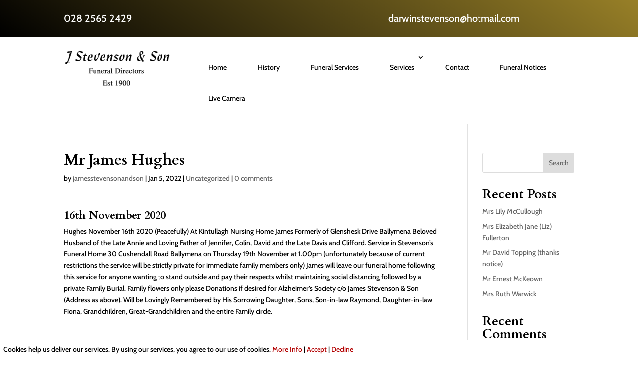

--- FILE ---
content_type: text/html; charset=utf-8
request_url: https://www.google.com/recaptcha/api2/anchor?ar=1&k=6LeYtw0eAAAAADgLU6SOeYTBsbgbdn8j-Oc45Pak&co=aHR0cHM6Ly9qYW1lc3N0ZXZlbnNvbmFuZHNvbi5jby51azo0NDM.&hl=en&v=PoyoqOPhxBO7pBk68S4YbpHZ&size=invisible&anchor-ms=20000&execute-ms=30000&cb=fvsevu5vaip1
body_size: 48669
content:
<!DOCTYPE HTML><html dir="ltr" lang="en"><head><meta http-equiv="Content-Type" content="text/html; charset=UTF-8">
<meta http-equiv="X-UA-Compatible" content="IE=edge">
<title>reCAPTCHA</title>
<style type="text/css">
/* cyrillic-ext */
@font-face {
  font-family: 'Roboto';
  font-style: normal;
  font-weight: 400;
  font-stretch: 100%;
  src: url(//fonts.gstatic.com/s/roboto/v48/KFO7CnqEu92Fr1ME7kSn66aGLdTylUAMa3GUBHMdazTgWw.woff2) format('woff2');
  unicode-range: U+0460-052F, U+1C80-1C8A, U+20B4, U+2DE0-2DFF, U+A640-A69F, U+FE2E-FE2F;
}
/* cyrillic */
@font-face {
  font-family: 'Roboto';
  font-style: normal;
  font-weight: 400;
  font-stretch: 100%;
  src: url(//fonts.gstatic.com/s/roboto/v48/KFO7CnqEu92Fr1ME7kSn66aGLdTylUAMa3iUBHMdazTgWw.woff2) format('woff2');
  unicode-range: U+0301, U+0400-045F, U+0490-0491, U+04B0-04B1, U+2116;
}
/* greek-ext */
@font-face {
  font-family: 'Roboto';
  font-style: normal;
  font-weight: 400;
  font-stretch: 100%;
  src: url(//fonts.gstatic.com/s/roboto/v48/KFO7CnqEu92Fr1ME7kSn66aGLdTylUAMa3CUBHMdazTgWw.woff2) format('woff2');
  unicode-range: U+1F00-1FFF;
}
/* greek */
@font-face {
  font-family: 'Roboto';
  font-style: normal;
  font-weight: 400;
  font-stretch: 100%;
  src: url(//fonts.gstatic.com/s/roboto/v48/KFO7CnqEu92Fr1ME7kSn66aGLdTylUAMa3-UBHMdazTgWw.woff2) format('woff2');
  unicode-range: U+0370-0377, U+037A-037F, U+0384-038A, U+038C, U+038E-03A1, U+03A3-03FF;
}
/* math */
@font-face {
  font-family: 'Roboto';
  font-style: normal;
  font-weight: 400;
  font-stretch: 100%;
  src: url(//fonts.gstatic.com/s/roboto/v48/KFO7CnqEu92Fr1ME7kSn66aGLdTylUAMawCUBHMdazTgWw.woff2) format('woff2');
  unicode-range: U+0302-0303, U+0305, U+0307-0308, U+0310, U+0312, U+0315, U+031A, U+0326-0327, U+032C, U+032F-0330, U+0332-0333, U+0338, U+033A, U+0346, U+034D, U+0391-03A1, U+03A3-03A9, U+03B1-03C9, U+03D1, U+03D5-03D6, U+03F0-03F1, U+03F4-03F5, U+2016-2017, U+2034-2038, U+203C, U+2040, U+2043, U+2047, U+2050, U+2057, U+205F, U+2070-2071, U+2074-208E, U+2090-209C, U+20D0-20DC, U+20E1, U+20E5-20EF, U+2100-2112, U+2114-2115, U+2117-2121, U+2123-214F, U+2190, U+2192, U+2194-21AE, U+21B0-21E5, U+21F1-21F2, U+21F4-2211, U+2213-2214, U+2216-22FF, U+2308-230B, U+2310, U+2319, U+231C-2321, U+2336-237A, U+237C, U+2395, U+239B-23B7, U+23D0, U+23DC-23E1, U+2474-2475, U+25AF, U+25B3, U+25B7, U+25BD, U+25C1, U+25CA, U+25CC, U+25FB, U+266D-266F, U+27C0-27FF, U+2900-2AFF, U+2B0E-2B11, U+2B30-2B4C, U+2BFE, U+3030, U+FF5B, U+FF5D, U+1D400-1D7FF, U+1EE00-1EEFF;
}
/* symbols */
@font-face {
  font-family: 'Roboto';
  font-style: normal;
  font-weight: 400;
  font-stretch: 100%;
  src: url(//fonts.gstatic.com/s/roboto/v48/KFO7CnqEu92Fr1ME7kSn66aGLdTylUAMaxKUBHMdazTgWw.woff2) format('woff2');
  unicode-range: U+0001-000C, U+000E-001F, U+007F-009F, U+20DD-20E0, U+20E2-20E4, U+2150-218F, U+2190, U+2192, U+2194-2199, U+21AF, U+21E6-21F0, U+21F3, U+2218-2219, U+2299, U+22C4-22C6, U+2300-243F, U+2440-244A, U+2460-24FF, U+25A0-27BF, U+2800-28FF, U+2921-2922, U+2981, U+29BF, U+29EB, U+2B00-2BFF, U+4DC0-4DFF, U+FFF9-FFFB, U+10140-1018E, U+10190-1019C, U+101A0, U+101D0-101FD, U+102E0-102FB, U+10E60-10E7E, U+1D2C0-1D2D3, U+1D2E0-1D37F, U+1F000-1F0FF, U+1F100-1F1AD, U+1F1E6-1F1FF, U+1F30D-1F30F, U+1F315, U+1F31C, U+1F31E, U+1F320-1F32C, U+1F336, U+1F378, U+1F37D, U+1F382, U+1F393-1F39F, U+1F3A7-1F3A8, U+1F3AC-1F3AF, U+1F3C2, U+1F3C4-1F3C6, U+1F3CA-1F3CE, U+1F3D4-1F3E0, U+1F3ED, U+1F3F1-1F3F3, U+1F3F5-1F3F7, U+1F408, U+1F415, U+1F41F, U+1F426, U+1F43F, U+1F441-1F442, U+1F444, U+1F446-1F449, U+1F44C-1F44E, U+1F453, U+1F46A, U+1F47D, U+1F4A3, U+1F4B0, U+1F4B3, U+1F4B9, U+1F4BB, U+1F4BF, U+1F4C8-1F4CB, U+1F4D6, U+1F4DA, U+1F4DF, U+1F4E3-1F4E6, U+1F4EA-1F4ED, U+1F4F7, U+1F4F9-1F4FB, U+1F4FD-1F4FE, U+1F503, U+1F507-1F50B, U+1F50D, U+1F512-1F513, U+1F53E-1F54A, U+1F54F-1F5FA, U+1F610, U+1F650-1F67F, U+1F687, U+1F68D, U+1F691, U+1F694, U+1F698, U+1F6AD, U+1F6B2, U+1F6B9-1F6BA, U+1F6BC, U+1F6C6-1F6CF, U+1F6D3-1F6D7, U+1F6E0-1F6EA, U+1F6F0-1F6F3, U+1F6F7-1F6FC, U+1F700-1F7FF, U+1F800-1F80B, U+1F810-1F847, U+1F850-1F859, U+1F860-1F887, U+1F890-1F8AD, U+1F8B0-1F8BB, U+1F8C0-1F8C1, U+1F900-1F90B, U+1F93B, U+1F946, U+1F984, U+1F996, U+1F9E9, U+1FA00-1FA6F, U+1FA70-1FA7C, U+1FA80-1FA89, U+1FA8F-1FAC6, U+1FACE-1FADC, U+1FADF-1FAE9, U+1FAF0-1FAF8, U+1FB00-1FBFF;
}
/* vietnamese */
@font-face {
  font-family: 'Roboto';
  font-style: normal;
  font-weight: 400;
  font-stretch: 100%;
  src: url(//fonts.gstatic.com/s/roboto/v48/KFO7CnqEu92Fr1ME7kSn66aGLdTylUAMa3OUBHMdazTgWw.woff2) format('woff2');
  unicode-range: U+0102-0103, U+0110-0111, U+0128-0129, U+0168-0169, U+01A0-01A1, U+01AF-01B0, U+0300-0301, U+0303-0304, U+0308-0309, U+0323, U+0329, U+1EA0-1EF9, U+20AB;
}
/* latin-ext */
@font-face {
  font-family: 'Roboto';
  font-style: normal;
  font-weight: 400;
  font-stretch: 100%;
  src: url(//fonts.gstatic.com/s/roboto/v48/KFO7CnqEu92Fr1ME7kSn66aGLdTylUAMa3KUBHMdazTgWw.woff2) format('woff2');
  unicode-range: U+0100-02BA, U+02BD-02C5, U+02C7-02CC, U+02CE-02D7, U+02DD-02FF, U+0304, U+0308, U+0329, U+1D00-1DBF, U+1E00-1E9F, U+1EF2-1EFF, U+2020, U+20A0-20AB, U+20AD-20C0, U+2113, U+2C60-2C7F, U+A720-A7FF;
}
/* latin */
@font-face {
  font-family: 'Roboto';
  font-style: normal;
  font-weight: 400;
  font-stretch: 100%;
  src: url(//fonts.gstatic.com/s/roboto/v48/KFO7CnqEu92Fr1ME7kSn66aGLdTylUAMa3yUBHMdazQ.woff2) format('woff2');
  unicode-range: U+0000-00FF, U+0131, U+0152-0153, U+02BB-02BC, U+02C6, U+02DA, U+02DC, U+0304, U+0308, U+0329, U+2000-206F, U+20AC, U+2122, U+2191, U+2193, U+2212, U+2215, U+FEFF, U+FFFD;
}
/* cyrillic-ext */
@font-face {
  font-family: 'Roboto';
  font-style: normal;
  font-weight: 500;
  font-stretch: 100%;
  src: url(//fonts.gstatic.com/s/roboto/v48/KFO7CnqEu92Fr1ME7kSn66aGLdTylUAMa3GUBHMdazTgWw.woff2) format('woff2');
  unicode-range: U+0460-052F, U+1C80-1C8A, U+20B4, U+2DE0-2DFF, U+A640-A69F, U+FE2E-FE2F;
}
/* cyrillic */
@font-face {
  font-family: 'Roboto';
  font-style: normal;
  font-weight: 500;
  font-stretch: 100%;
  src: url(//fonts.gstatic.com/s/roboto/v48/KFO7CnqEu92Fr1ME7kSn66aGLdTylUAMa3iUBHMdazTgWw.woff2) format('woff2');
  unicode-range: U+0301, U+0400-045F, U+0490-0491, U+04B0-04B1, U+2116;
}
/* greek-ext */
@font-face {
  font-family: 'Roboto';
  font-style: normal;
  font-weight: 500;
  font-stretch: 100%;
  src: url(//fonts.gstatic.com/s/roboto/v48/KFO7CnqEu92Fr1ME7kSn66aGLdTylUAMa3CUBHMdazTgWw.woff2) format('woff2');
  unicode-range: U+1F00-1FFF;
}
/* greek */
@font-face {
  font-family: 'Roboto';
  font-style: normal;
  font-weight: 500;
  font-stretch: 100%;
  src: url(//fonts.gstatic.com/s/roboto/v48/KFO7CnqEu92Fr1ME7kSn66aGLdTylUAMa3-UBHMdazTgWw.woff2) format('woff2');
  unicode-range: U+0370-0377, U+037A-037F, U+0384-038A, U+038C, U+038E-03A1, U+03A3-03FF;
}
/* math */
@font-face {
  font-family: 'Roboto';
  font-style: normal;
  font-weight: 500;
  font-stretch: 100%;
  src: url(//fonts.gstatic.com/s/roboto/v48/KFO7CnqEu92Fr1ME7kSn66aGLdTylUAMawCUBHMdazTgWw.woff2) format('woff2');
  unicode-range: U+0302-0303, U+0305, U+0307-0308, U+0310, U+0312, U+0315, U+031A, U+0326-0327, U+032C, U+032F-0330, U+0332-0333, U+0338, U+033A, U+0346, U+034D, U+0391-03A1, U+03A3-03A9, U+03B1-03C9, U+03D1, U+03D5-03D6, U+03F0-03F1, U+03F4-03F5, U+2016-2017, U+2034-2038, U+203C, U+2040, U+2043, U+2047, U+2050, U+2057, U+205F, U+2070-2071, U+2074-208E, U+2090-209C, U+20D0-20DC, U+20E1, U+20E5-20EF, U+2100-2112, U+2114-2115, U+2117-2121, U+2123-214F, U+2190, U+2192, U+2194-21AE, U+21B0-21E5, U+21F1-21F2, U+21F4-2211, U+2213-2214, U+2216-22FF, U+2308-230B, U+2310, U+2319, U+231C-2321, U+2336-237A, U+237C, U+2395, U+239B-23B7, U+23D0, U+23DC-23E1, U+2474-2475, U+25AF, U+25B3, U+25B7, U+25BD, U+25C1, U+25CA, U+25CC, U+25FB, U+266D-266F, U+27C0-27FF, U+2900-2AFF, U+2B0E-2B11, U+2B30-2B4C, U+2BFE, U+3030, U+FF5B, U+FF5D, U+1D400-1D7FF, U+1EE00-1EEFF;
}
/* symbols */
@font-face {
  font-family: 'Roboto';
  font-style: normal;
  font-weight: 500;
  font-stretch: 100%;
  src: url(//fonts.gstatic.com/s/roboto/v48/KFO7CnqEu92Fr1ME7kSn66aGLdTylUAMaxKUBHMdazTgWw.woff2) format('woff2');
  unicode-range: U+0001-000C, U+000E-001F, U+007F-009F, U+20DD-20E0, U+20E2-20E4, U+2150-218F, U+2190, U+2192, U+2194-2199, U+21AF, U+21E6-21F0, U+21F3, U+2218-2219, U+2299, U+22C4-22C6, U+2300-243F, U+2440-244A, U+2460-24FF, U+25A0-27BF, U+2800-28FF, U+2921-2922, U+2981, U+29BF, U+29EB, U+2B00-2BFF, U+4DC0-4DFF, U+FFF9-FFFB, U+10140-1018E, U+10190-1019C, U+101A0, U+101D0-101FD, U+102E0-102FB, U+10E60-10E7E, U+1D2C0-1D2D3, U+1D2E0-1D37F, U+1F000-1F0FF, U+1F100-1F1AD, U+1F1E6-1F1FF, U+1F30D-1F30F, U+1F315, U+1F31C, U+1F31E, U+1F320-1F32C, U+1F336, U+1F378, U+1F37D, U+1F382, U+1F393-1F39F, U+1F3A7-1F3A8, U+1F3AC-1F3AF, U+1F3C2, U+1F3C4-1F3C6, U+1F3CA-1F3CE, U+1F3D4-1F3E0, U+1F3ED, U+1F3F1-1F3F3, U+1F3F5-1F3F7, U+1F408, U+1F415, U+1F41F, U+1F426, U+1F43F, U+1F441-1F442, U+1F444, U+1F446-1F449, U+1F44C-1F44E, U+1F453, U+1F46A, U+1F47D, U+1F4A3, U+1F4B0, U+1F4B3, U+1F4B9, U+1F4BB, U+1F4BF, U+1F4C8-1F4CB, U+1F4D6, U+1F4DA, U+1F4DF, U+1F4E3-1F4E6, U+1F4EA-1F4ED, U+1F4F7, U+1F4F9-1F4FB, U+1F4FD-1F4FE, U+1F503, U+1F507-1F50B, U+1F50D, U+1F512-1F513, U+1F53E-1F54A, U+1F54F-1F5FA, U+1F610, U+1F650-1F67F, U+1F687, U+1F68D, U+1F691, U+1F694, U+1F698, U+1F6AD, U+1F6B2, U+1F6B9-1F6BA, U+1F6BC, U+1F6C6-1F6CF, U+1F6D3-1F6D7, U+1F6E0-1F6EA, U+1F6F0-1F6F3, U+1F6F7-1F6FC, U+1F700-1F7FF, U+1F800-1F80B, U+1F810-1F847, U+1F850-1F859, U+1F860-1F887, U+1F890-1F8AD, U+1F8B0-1F8BB, U+1F8C0-1F8C1, U+1F900-1F90B, U+1F93B, U+1F946, U+1F984, U+1F996, U+1F9E9, U+1FA00-1FA6F, U+1FA70-1FA7C, U+1FA80-1FA89, U+1FA8F-1FAC6, U+1FACE-1FADC, U+1FADF-1FAE9, U+1FAF0-1FAF8, U+1FB00-1FBFF;
}
/* vietnamese */
@font-face {
  font-family: 'Roboto';
  font-style: normal;
  font-weight: 500;
  font-stretch: 100%;
  src: url(//fonts.gstatic.com/s/roboto/v48/KFO7CnqEu92Fr1ME7kSn66aGLdTylUAMa3OUBHMdazTgWw.woff2) format('woff2');
  unicode-range: U+0102-0103, U+0110-0111, U+0128-0129, U+0168-0169, U+01A0-01A1, U+01AF-01B0, U+0300-0301, U+0303-0304, U+0308-0309, U+0323, U+0329, U+1EA0-1EF9, U+20AB;
}
/* latin-ext */
@font-face {
  font-family: 'Roboto';
  font-style: normal;
  font-weight: 500;
  font-stretch: 100%;
  src: url(//fonts.gstatic.com/s/roboto/v48/KFO7CnqEu92Fr1ME7kSn66aGLdTylUAMa3KUBHMdazTgWw.woff2) format('woff2');
  unicode-range: U+0100-02BA, U+02BD-02C5, U+02C7-02CC, U+02CE-02D7, U+02DD-02FF, U+0304, U+0308, U+0329, U+1D00-1DBF, U+1E00-1E9F, U+1EF2-1EFF, U+2020, U+20A0-20AB, U+20AD-20C0, U+2113, U+2C60-2C7F, U+A720-A7FF;
}
/* latin */
@font-face {
  font-family: 'Roboto';
  font-style: normal;
  font-weight: 500;
  font-stretch: 100%;
  src: url(//fonts.gstatic.com/s/roboto/v48/KFO7CnqEu92Fr1ME7kSn66aGLdTylUAMa3yUBHMdazQ.woff2) format('woff2');
  unicode-range: U+0000-00FF, U+0131, U+0152-0153, U+02BB-02BC, U+02C6, U+02DA, U+02DC, U+0304, U+0308, U+0329, U+2000-206F, U+20AC, U+2122, U+2191, U+2193, U+2212, U+2215, U+FEFF, U+FFFD;
}
/* cyrillic-ext */
@font-face {
  font-family: 'Roboto';
  font-style: normal;
  font-weight: 900;
  font-stretch: 100%;
  src: url(//fonts.gstatic.com/s/roboto/v48/KFO7CnqEu92Fr1ME7kSn66aGLdTylUAMa3GUBHMdazTgWw.woff2) format('woff2');
  unicode-range: U+0460-052F, U+1C80-1C8A, U+20B4, U+2DE0-2DFF, U+A640-A69F, U+FE2E-FE2F;
}
/* cyrillic */
@font-face {
  font-family: 'Roboto';
  font-style: normal;
  font-weight: 900;
  font-stretch: 100%;
  src: url(//fonts.gstatic.com/s/roboto/v48/KFO7CnqEu92Fr1ME7kSn66aGLdTylUAMa3iUBHMdazTgWw.woff2) format('woff2');
  unicode-range: U+0301, U+0400-045F, U+0490-0491, U+04B0-04B1, U+2116;
}
/* greek-ext */
@font-face {
  font-family: 'Roboto';
  font-style: normal;
  font-weight: 900;
  font-stretch: 100%;
  src: url(//fonts.gstatic.com/s/roboto/v48/KFO7CnqEu92Fr1ME7kSn66aGLdTylUAMa3CUBHMdazTgWw.woff2) format('woff2');
  unicode-range: U+1F00-1FFF;
}
/* greek */
@font-face {
  font-family: 'Roboto';
  font-style: normal;
  font-weight: 900;
  font-stretch: 100%;
  src: url(//fonts.gstatic.com/s/roboto/v48/KFO7CnqEu92Fr1ME7kSn66aGLdTylUAMa3-UBHMdazTgWw.woff2) format('woff2');
  unicode-range: U+0370-0377, U+037A-037F, U+0384-038A, U+038C, U+038E-03A1, U+03A3-03FF;
}
/* math */
@font-face {
  font-family: 'Roboto';
  font-style: normal;
  font-weight: 900;
  font-stretch: 100%;
  src: url(//fonts.gstatic.com/s/roboto/v48/KFO7CnqEu92Fr1ME7kSn66aGLdTylUAMawCUBHMdazTgWw.woff2) format('woff2');
  unicode-range: U+0302-0303, U+0305, U+0307-0308, U+0310, U+0312, U+0315, U+031A, U+0326-0327, U+032C, U+032F-0330, U+0332-0333, U+0338, U+033A, U+0346, U+034D, U+0391-03A1, U+03A3-03A9, U+03B1-03C9, U+03D1, U+03D5-03D6, U+03F0-03F1, U+03F4-03F5, U+2016-2017, U+2034-2038, U+203C, U+2040, U+2043, U+2047, U+2050, U+2057, U+205F, U+2070-2071, U+2074-208E, U+2090-209C, U+20D0-20DC, U+20E1, U+20E5-20EF, U+2100-2112, U+2114-2115, U+2117-2121, U+2123-214F, U+2190, U+2192, U+2194-21AE, U+21B0-21E5, U+21F1-21F2, U+21F4-2211, U+2213-2214, U+2216-22FF, U+2308-230B, U+2310, U+2319, U+231C-2321, U+2336-237A, U+237C, U+2395, U+239B-23B7, U+23D0, U+23DC-23E1, U+2474-2475, U+25AF, U+25B3, U+25B7, U+25BD, U+25C1, U+25CA, U+25CC, U+25FB, U+266D-266F, U+27C0-27FF, U+2900-2AFF, U+2B0E-2B11, U+2B30-2B4C, U+2BFE, U+3030, U+FF5B, U+FF5D, U+1D400-1D7FF, U+1EE00-1EEFF;
}
/* symbols */
@font-face {
  font-family: 'Roboto';
  font-style: normal;
  font-weight: 900;
  font-stretch: 100%;
  src: url(//fonts.gstatic.com/s/roboto/v48/KFO7CnqEu92Fr1ME7kSn66aGLdTylUAMaxKUBHMdazTgWw.woff2) format('woff2');
  unicode-range: U+0001-000C, U+000E-001F, U+007F-009F, U+20DD-20E0, U+20E2-20E4, U+2150-218F, U+2190, U+2192, U+2194-2199, U+21AF, U+21E6-21F0, U+21F3, U+2218-2219, U+2299, U+22C4-22C6, U+2300-243F, U+2440-244A, U+2460-24FF, U+25A0-27BF, U+2800-28FF, U+2921-2922, U+2981, U+29BF, U+29EB, U+2B00-2BFF, U+4DC0-4DFF, U+FFF9-FFFB, U+10140-1018E, U+10190-1019C, U+101A0, U+101D0-101FD, U+102E0-102FB, U+10E60-10E7E, U+1D2C0-1D2D3, U+1D2E0-1D37F, U+1F000-1F0FF, U+1F100-1F1AD, U+1F1E6-1F1FF, U+1F30D-1F30F, U+1F315, U+1F31C, U+1F31E, U+1F320-1F32C, U+1F336, U+1F378, U+1F37D, U+1F382, U+1F393-1F39F, U+1F3A7-1F3A8, U+1F3AC-1F3AF, U+1F3C2, U+1F3C4-1F3C6, U+1F3CA-1F3CE, U+1F3D4-1F3E0, U+1F3ED, U+1F3F1-1F3F3, U+1F3F5-1F3F7, U+1F408, U+1F415, U+1F41F, U+1F426, U+1F43F, U+1F441-1F442, U+1F444, U+1F446-1F449, U+1F44C-1F44E, U+1F453, U+1F46A, U+1F47D, U+1F4A3, U+1F4B0, U+1F4B3, U+1F4B9, U+1F4BB, U+1F4BF, U+1F4C8-1F4CB, U+1F4D6, U+1F4DA, U+1F4DF, U+1F4E3-1F4E6, U+1F4EA-1F4ED, U+1F4F7, U+1F4F9-1F4FB, U+1F4FD-1F4FE, U+1F503, U+1F507-1F50B, U+1F50D, U+1F512-1F513, U+1F53E-1F54A, U+1F54F-1F5FA, U+1F610, U+1F650-1F67F, U+1F687, U+1F68D, U+1F691, U+1F694, U+1F698, U+1F6AD, U+1F6B2, U+1F6B9-1F6BA, U+1F6BC, U+1F6C6-1F6CF, U+1F6D3-1F6D7, U+1F6E0-1F6EA, U+1F6F0-1F6F3, U+1F6F7-1F6FC, U+1F700-1F7FF, U+1F800-1F80B, U+1F810-1F847, U+1F850-1F859, U+1F860-1F887, U+1F890-1F8AD, U+1F8B0-1F8BB, U+1F8C0-1F8C1, U+1F900-1F90B, U+1F93B, U+1F946, U+1F984, U+1F996, U+1F9E9, U+1FA00-1FA6F, U+1FA70-1FA7C, U+1FA80-1FA89, U+1FA8F-1FAC6, U+1FACE-1FADC, U+1FADF-1FAE9, U+1FAF0-1FAF8, U+1FB00-1FBFF;
}
/* vietnamese */
@font-face {
  font-family: 'Roboto';
  font-style: normal;
  font-weight: 900;
  font-stretch: 100%;
  src: url(//fonts.gstatic.com/s/roboto/v48/KFO7CnqEu92Fr1ME7kSn66aGLdTylUAMa3OUBHMdazTgWw.woff2) format('woff2');
  unicode-range: U+0102-0103, U+0110-0111, U+0128-0129, U+0168-0169, U+01A0-01A1, U+01AF-01B0, U+0300-0301, U+0303-0304, U+0308-0309, U+0323, U+0329, U+1EA0-1EF9, U+20AB;
}
/* latin-ext */
@font-face {
  font-family: 'Roboto';
  font-style: normal;
  font-weight: 900;
  font-stretch: 100%;
  src: url(//fonts.gstatic.com/s/roboto/v48/KFO7CnqEu92Fr1ME7kSn66aGLdTylUAMa3KUBHMdazTgWw.woff2) format('woff2');
  unicode-range: U+0100-02BA, U+02BD-02C5, U+02C7-02CC, U+02CE-02D7, U+02DD-02FF, U+0304, U+0308, U+0329, U+1D00-1DBF, U+1E00-1E9F, U+1EF2-1EFF, U+2020, U+20A0-20AB, U+20AD-20C0, U+2113, U+2C60-2C7F, U+A720-A7FF;
}
/* latin */
@font-face {
  font-family: 'Roboto';
  font-style: normal;
  font-weight: 900;
  font-stretch: 100%;
  src: url(//fonts.gstatic.com/s/roboto/v48/KFO7CnqEu92Fr1ME7kSn66aGLdTylUAMa3yUBHMdazQ.woff2) format('woff2');
  unicode-range: U+0000-00FF, U+0131, U+0152-0153, U+02BB-02BC, U+02C6, U+02DA, U+02DC, U+0304, U+0308, U+0329, U+2000-206F, U+20AC, U+2122, U+2191, U+2193, U+2212, U+2215, U+FEFF, U+FFFD;
}

</style>
<link rel="stylesheet" type="text/css" href="https://www.gstatic.com/recaptcha/releases/PoyoqOPhxBO7pBk68S4YbpHZ/styles__ltr.css">
<script nonce="29t7c9q7t3iQDPmWrneGfw" type="text/javascript">window['__recaptcha_api'] = 'https://www.google.com/recaptcha/api2/';</script>
<script type="text/javascript" src="https://www.gstatic.com/recaptcha/releases/PoyoqOPhxBO7pBk68S4YbpHZ/recaptcha__en.js" nonce="29t7c9q7t3iQDPmWrneGfw">
      
    </script></head>
<body><div id="rc-anchor-alert" class="rc-anchor-alert"></div>
<input type="hidden" id="recaptcha-token" value="[base64]">
<script type="text/javascript" nonce="29t7c9q7t3iQDPmWrneGfw">
      recaptcha.anchor.Main.init("[\x22ainput\x22,[\x22bgdata\x22,\x22\x22,\[base64]/[base64]/[base64]/[base64]/[base64]/[base64]/[base64]/[base64]/[base64]/[base64]\\u003d\x22,\[base64]\\u003d\x22,\x22w4Jvw7HCgcOww5rCm3htcRjDrMO+enxHXcKFw7c1L0XCisOPwoLCrAVFw48ifUkRwqYew7LClsKOwq8OwqrCq8O3wrxNwp4iw6JkB1/DpBlZIBF9w5w/VEJaHMK7woHDkBB5UmUnwqLDocKRNw8JHkYJwpDDpcKdw6bCksOawrAGw7DDn8OZwpteaMKYw5HDmsKhwrbCgGBHw5jClMK5RcO/M8Khw5rDpcORScOpbDwjVgrDoT4vw7IqwrvDg03DqBbCp8OKw5TDngfDscOcey/DqhtPwoQ/O8OoHkTDqHjCkGtHFsOmFDbCkgFww4DCrRcKw5HCnA/DoVtXwrhBfhYNwoEUwp5qWCDDln95dcO5w7sVwr/DncKUHMOyRsKlw5rDmsO2XHBmw6vDjcK0w4NRw6DCs3PCp8Ocw4lKwrVWw4/[base64]/[base64]/DqE/CqGvDmcKTw6TCtAHDui/DgD/DssKLwozClcOdAsKyw5M/[base64]/[base64]/CimLDrsO+w7EqwofChALClcKZI1jCu8O2c8K/N1fDrErDv2tFwohmw45rw4zCj1jDn8O8YXnCgsOfKHvDlwHDq28Pw7zDuyUfwq8hw7XCrxN1w4J6d8KSH8K6wrLDpA00w5XCusOpVcOUwrp1w5gWwo/ClBUDMWXCg2zCiMKdw43Cp2fDgWkYZzIVCMKawqhuw5rDjcKTwp7Dl2zCiCQgwq4fV8KSwp3Dt8KxwpDDsj8ZwrRhG8KowrHCl8OLflU+wp4qMMOVfMKkw5k4SRXDtGcRw5XCucKIZ0UXQzXCjcKBFMOSwr/Do8KPD8Kpw68SGcOBVg/DnXTDnMKOE8ODw73CmcKcwrk1Wi8lwrt1cz/CkcKow4k0fjDDpkbDqMKTw5tkRAU8w4jCoyE3wqc+OwHDjcOXw4nCuExQw4VNw4LCujvDlSZ9w5rDqyvDm8Ocw54/RsKWwoXDvGbCqE/DgcKmwpgEe0JZw7kcwrBXV8OHBsKGwpzCu1nChyHCu8OcaCxWKMKfwozCp8KlwqbDpcKAeTkgYV3DkCXCscOgWn09IMK2acOMwoHDj8OIb8ODw40RYsOPwrtdFMKUw5vCkj0lw6LDisOCEMOdw50Ww5Niw4/[base64]/w5A+PnnCsUAlWHbCll7CmsKeKcOABcKlwrDCn8OewqFwH8OiwpJ+cGLDnsKIAB3CrG5IBVDDqMO1w63DksO/[base64]/[base64]/DlCTCjxnCu8OywpbDu1w8ag9XwoRCKxzCjg59w5wIIcKaw5HDnmLCpsO1w4hrwprDrsOzbsKJX0zCgMOcw7vDgsOydMOqw7nCk8KNw5MOwqA4w6Uyw5zCvcOawoofw5bDrsOYw4vChBcZRMK1WMKjWknDpzRQw4/[base64]/DuhDCgXPClTfDkXfCv0fCocKXIAZRw714w71eUcKuasKIZA5VPSHCpD/DjQ7Do3fDvjfDm8KpwpxJwr7CocKrTV3DhCjDkcK8CDfCrWjDncKfw5xEHsK/NG81woDCqyPDq0/Du8O1csKiwrHDoxxFWFvDnHDCmTzCoT0ufR7CnsOMw5oCwpfCv8KPIkzDo2AaaVrDlMKywrTDkGDDhMOcEQfDhcO3OF1iwpN8w5/Dv8KVM3TCr8OoaDw9QsKoGQHDnj3DgsKuDEXClDcsE8K7w7LCnsK2XsOdw53CuCR+wqYqwpliHQPCosK6MsKxwrVfZkBZPy1iIcKNGwZYUSLDpCJXEhpJwrfCrjPCosKhw4nDkMOowoAFZh/DlMKAwpsxZSbDssO7VhF6wqItVkcUGMOZw5XDq8KJw7lSw5kDQT/[base64]/DtDnDs8OFSRp1JsObwoXCnlcow5vCmcOSbsONw7jCtsOAwqNGw7/CsMKBQyjDoltdwrDCuMOKw44YZD/DicOYScKkw70GFcKMw6vCtsO5w5PCqcOFHsKfwpTDm8KyfwgGGjZtFlckwpUZYhhSJHFwDcK6AMOLenPDhcOvCD9uw4bDuELCpcKXG8OrN8OLwpvCr2s1RQJww7ZzRcKzwpcRXsO/w4PDsRPCkm4awqvDj2pbwqxjLHVqw7DCt8OOKXjDjcKNHMOJTsKpLsOEw7/Dl2vDjcKLBcOmIR7DqCXDnsOJw6PCpxZNV8OYwqR+O2kSJWnCqHIZScK5wqZyw4EebWDCsGDCo0o2wpRXw7fChcOUwo7Dg8OvJ2Z7wq0XdMK0Z08dJSzChmhvKhR1wrA3f1tlVk5YQXNJCBsUw7ZYJUjCsMOscsOawqTDrSzDvMO/[base64]/Dh0pla0nDlMOXw6zCi8OxwrTCujtZwpPCk8Ofwr1Xw7cLw6AWPAofwpnDvcKCWl3CvcO4UG7DqG7DgMKwIBVAw5omwoxhw6Fcw7nDoxgXw6QMAMOxw44Iw6DCijk0HsOPwpbDu8OxIcOZeBJ/enIfQS3CkcOiHsOsF8Osw44hQcOGPMOdO8KoEsK1worCkxHDpzduXF3ClsOFSmvDh8K2w4LChsO6ASzDrsOYLygDQVzDiEZswoTCnsO/Y8O5cMO8w6PCtBjCnE8Gw77Dr8KYfxbDmGh5UBjDiBkFFhIUckzCozVKwoIew5oBWwYGwohNEcKpPcKgccOXw7XChcKTwr3CukzCsRxLw5V9w5wTdyfCt3TCj083DMOKw681HF/[base64]/w5UUw6Rdw5Nywr4dBsK4JwJ0w6Vxwo5sIxDCscOow7DCui0Nw5JEZ8Ofw7rDpsKqfBJxw7jCiRrCjSDCssKyawEjwqnChkYlw4nCjS5+WkTDm8OhwqEkwr3CgMOPwql6woZBIsKKw5PDkE/Dh8OPwqDCpcKqwohvw4wdDjDDnQhXwqtjw5NOWQjChDYuAsOyaQ80Uy3DpsKLwr/[base64]/DvA4vUMKJXCfDqsKyw4wCNAcmwqjCpcKqSwnCtGFFw7TCmhRmVcKxcMONw6N2wotpczIOwoXCjhTCg8K8XW9XeEQMfXrCiMOXDTPCgTPCgmU7SMOqw5nCp8O4GwZGwpoTwr3CgTUiWW7Cng8XwqNXwq4jVBElEcOawp/CvsKbwr9Sw7zDt8KuNCDDu8OBw41CwrzCu23CnsOnNibCh8O1w59jw6RNwpTCucOpw5wrwr3DrR/DmMOZw5RkNhrDqcKoYXDDqmYdUn/CncOyMcKcRMO4w5t9HcOGw510XVB5InPCggAtLjNbw74AXVAWYikpDDg4w5orw7ouwoEwwr/CtTQZw6oww653ZMOEw58bPMK4McOdw7B4w6xIblpmwo5VI8K0w65Pw73DulVuw6BqXsKWYxNfwoLCmsK0TsOzwo4jAiMPN8KpMlvDkzBxwp7DuMOlc1jCjx7CtcO/DsKocMKBbcOqw4LCrWs4wqk8wqbDojTCtsK5C8OQwr7DsMOZw7MOwpMMw4oRMGbCosKVO8KBMcO8XX3DmFbDpsKNw7/[base64]/DvsKawrTDr8KnwrlAw4ENP8Kmwr8cw4MYOsOQwqTDmWHCvcOkworDisOZMMOWUMO/wpcaJsOzcsKUSGvCkcOhwrfDpg7DrcKIwp0hw6LCk8OKwonDrCtWwq7CnsO0RcO3G8OCP8KIQMOcw5F0w4TCgsOsw67DvsOIw5fDqMK2NMKZw5t4w7R3FsKPw7MSwoHDhiY8QEw5w61dwqR6IQdyRcONwpjCg8KBw6vChy/DsT87LsKEXMOdTMOHwqnChsOEDhDDvmsKNDTDv8Ofa8OzJkUzd8OyR1nDlMOEWcOkwrnCt8OJJsKHw6nDvFLDjCnClk7CpsOQw5LDncKwIW8ZDW9vRzjCncOnw7PClMOXwoTDm8OMHcKxFw81XGoNw48/fcOmcUDDscKmw54zw4rCmlwXwozCqcKzwrfCug7DucOew4DDp8OewpdIwrVCN8KkwpHDl8OkGMOhNsOtwoPCvcO/[base64]/w4LDhjZvw4/[base64]/w57DvMOIEsOqw5bDmsKCw4poHMKuw7bCocOTOsKIwqlTasKXLSrDpcKfw6bDhxcfw4vDrsKqQGPDgX/Dm8K/w75pw4gIOsKSwpRSYMOpdTvCjsK6PDfCjnXCgSFpdcOIRmnDjF7CgzTCklvCt0XClDQJFsOQR8Kgwo3Cm8KbwoPDm1jDtBTCgRPCvcKFw4heAj3Dry/CsiPCqcKNHsOGw4BRwr4AAMK2WWkqw6NbbVpXwrTCh8OKGsKGLALCuFvDrcKTw7PCiHdow4TDqFLDiAMZGjrClEwiW0TDrcOwM8KGw7QYw4UNw6QebDJ9HWrClsKbw4jCun14w5/CrTjDgjrDgcKlw5U4J2l/[base64]/SW/DmsKfXMOMacKQw68qw7VfSBttTsOJwpHDmQc/PcKiw5HCvsOdwr/CmxhvwpfCkVgQwqsaw5MFw4fDpMKxw60rK8KLYFQPeETDhBs0wpAGKnI3wp/CisKBw7jChFEAw5PDl8OmIwbCi8OYw7bCucO+wofCmynDusOMcMKwIMK/wr7DtcOhw4TDjMOww4zCqMOMw4IYbCdBwr/CkhfDsCJNbMORd8OgwrDChMOfw6EZwrTCpsKpw74tdy1KLyhjwr5Rw7PDi8OCYsOVFA7ClsKSwprDo8OYPsOdccOEFsKGfcKnQCnDmAHCuSPDjU/[base64]/CtMKWw4bChsK+asO2w5/DviXDn8O8bsOfAVsPwpbCicOODAxyS8KbAWoYwpJ9woY5wpxKZMK+Hw3Ds8Kvw7pJUcKbVWxlw5knwprCuUdBe8KjO0vCt8KFP2rCh8OECgcOwoxCw6JDTsK/w4DDu8OhJsOiLjAFw6nCgMKAw5Uea8KSwpwnwoLDnRpDAcOuLnLCk8OndzrCkVnCkULDvMK/wpfCn8OuBgTDksKoPhEmwr0aIQJxw4crQ0/Cqz7DgmVzOcOQBMKuwrXDvG3Dj8O+w6vDjlbDk3nDkEjCm8Kuw4d3w6UWBVwsI8KSw5XCuirCucOUwpbCqCNzOkVHaGTDh1JOw7XDsTJmwo5gKUbCqMKUw6LCn8OKSnnCgC/CtsKWEMOLPmt2wpnDq8OewqHCuFoYOMOeIMO2wqDCnEvChDXDtGzChQ/Diy54LsOlM1VICAAywrxuUMO+w4o9YMKPbBc4WyjDrl3Cj8O4DSTCqSw9HsKsMWPDtMKeM07Dj8KKE8OFIVsmw4PDu8KhYzHClcOcSW/[base64]/w5FOw5V3C8OFPMOlw5ADVGlpfRLCiMOIaMKVfMKwOMOXw716woEJwoHDkMKHw4cKB0bCssKKw405L2LDg8Oqwr/Cj8O5w4J5wrpXHl7CuAPDrTPCm8KFw47CgxVaacK7wpbDuWtlKS/[base64]/Cp8OywpMfwrh1UX7DocO4FyAWwonCiAnCtHvDiVQrGApQwrLDsFA/KXnDrGPDpsO/Wi9Xw5N9Fio6S8KGU8OCNlfComfDvsO1w6J9wrtUa0cqw6U8w7nCqwjCrG0+R8OEO1U8woRCTsKKLcO7w4fCjjQIwpFkw5/[base64]/[base64]/DsgFNw6PDusKDw5/DoMOkcMO8BGPClsKSw4TCpMOHw555wpHCqA05Xx9ew6fDpcKyAgZkFsK7w5pedkXDs8KzEFrCsxxHwqUSw5dnw4YSJwkpwr7CssK+SSXDjRI+wpHCjRNvScKtw7vCgcKfwp9Kw61PeMO3AE7CuxzDrEMqEMKCw7Euw4bDmSNbw6Z0EcKWw7zCpMKWMA/Dikx1wr/[base64]/CngqMyJGWEbDtllewoPDjy/DmcOfw6zDjDnDscO2aMKmwqvCicOHFMOeLRvDmzkuZ8OBb0PDtcOGHMKCHcKUw6XCmsOHwoIsw4fCkk/Cp29uY1AfLmLClRrDgcO2W8OwwqXCqsK+wqfCrsOWwpQodVApYRwRfSQwb8Oww5LCtFDDrAgOw6IhwpXDgcKhw7RFw7bDtcK1XzY3w74cYcKjVg3DgsOFO8KkbGlNw6zDgx/DusK5QUEmHMKMwobDsRpKwr7Di8Okwod0w4nCuy5TPMKfbMKWP0LDisKmW2lTwq0nf8ORL0PDo2dWwpo+wowZw5BEWCDCrjbCq1vCrz3Cnk3DucOMKQF7KyASwo3CrX4Kw6fCj8KEw5MTwoTDvMK/cF0gw4xFwpNqU8KxDEHCjH7DlMK+RVFWQXXDosK8WADCmmgBw6cCw6IXCDMzIkrCucK/YFXCmMKXbsK/[base64]/a2wPwpnCihMVwrwJCcKDw7N2QMOZJyoEZVwzQcK+wr/CrxcFO8Kfwp98RMObN8KQwpPDllsHw7nCi8KwwoFGw6gdRMOpwpLDhwvCn8KkwozDlcOTAMKTUDLDjFHCgD7DjcKowp/CsMO0w5xLwqISw73Dkk/CncOOwrHDmA3DhMKeeFgSw4lMwptsVMK5w6YecsKIwrfDsCTDj3HDnjYpw5ZhwpDDpkvDrcKkWcOvwoTCmsKgw5ATDTrDgjhSwod/wqBfwp40w4lwPsO1EhjCs8Oiw7bCs8K7UE5iwpFoazVzw7DDpkLCvHkMTsOPEWvDqXDDqcKuwr3CqhFJw4HDvMKBw7UnPMKMwp/DuE/DhFjDiTYGwobDizHDtV0CJMO1MMOtw4jDoBnDumXDm8KBwo54wrV/QMKlw5pDw45+V8KYw7xTBcO4DwNTP8OpWMO+cg5bw5AQwrvCpsKwwpdlwrHCvBjDpRhVVhzCjWDChMK5w7RPwrjDkTrCmG0/[base64]/MsO4w5LDmMOIw6TDocO3w7x/w5NPwqZVw6w3w7/CnntGwpRZCjDCicKHfMONwq1mw7jCqzNew5RRw7zDrVrDtGXCqMKDwo5RL8OmPsOPIwbCssKxTsKww7tgw7fCtRJPwosEJjvDqRJiw4Q8PgFwGU7CrMK9wo7DjcOecgZGwprCtGMmUsO+RTQHw4powrLDjEbCq2TCsmfCvMOQwoRVw4FQwrzCrMK/[base64]/WynDpg7CnVXDlzfDlMO2w6TCvMOAwqdtRMO8fzsAREEYQQ/CsmzDmg3CuUbDvUYoOMK4JsK/wqLCqzfDg0LClMKFaiLCkcKIMMOpwpHDmMKQa8OmNcKGw4YBI2lww4jDiFvDqcK+w5jCtwrCvVDDpwRqw4/Ct8ObwqAXVsKOw4jDtxvDuMOVPCTDgsOOw74MWjtDMcKIM2p8woEIP8O4wrTCscKVNMKGw5PDl8K2wobCgEpDwotuwrggw4bCoMOZfkPCsmPCj8KNTzwUwopJwogiN8K/eSg7wpzChsOJw7sPNjsiQMKxH8KgesKMUjo3w5xVw7tAYcKve8O7BMOGf8OWw49Iw5/[base64]/c3jDnMKgSFIKYjoZw55Owok/[base64]/[base64]/[base64]/CgMOLwoNsQgvCuxJGLjwDwojChMOkI8O/wq/ChyN8wqoPPxnDmMO7eMOhLcKGP8KIwrvCsmhQw4zCisKfwpxvwrTChWnDqMKebsOZwqJXwpfCkSbCuWhXSzLCoMKIw75gf1zDvEvDkcKldmnDpz4wGRLDsSrDi8KXwoE/[base64]/CnyDDvcKVMHfCocKDVmDCvcOgw5ABwp3CqBN0wobCrHbDuDnDusO6w5zDiTERwr7DvMODwpnDslnDpMO2w5XDg8OOK8OIPgoTQMOGRHgFCkM9w65nw4HDkDfDh3rCnMO3RB3DqzrCtsObBMKJw4/CtsO5w4Mnw4XDg37CiEw/GWcyw7PDqD7DksOHw63Ck8OVfcOww5dNMR5Qw4MuBm5yNRJHN8OxPzXDm8KZew4Fwr0+w5TDmMONDcK9YhrCqDVOw48PB1jCi1QOcMOVwq/[base64]/[base64]/SMOlwqzDjgrDrTvCmMO4AMObwoTDj0DDpsK5AcOQwp8fOgJ5dcO/wrIPGz/Cs8K/UMOBw6LCo093TX3Cnh8yw79cw6LDqlDCnjQywo/DqsKTw6AywrHCuVQ5JcOQdUYSwrp4HsKYXybCm8KDcQjDvHgawpZ8dcO5JcOuwpk/XcKoawvDrXxWwr4qwpN+WyVISsK6RcKZwrNXIsKse8OJXkU1wprDmj7Dp8KxwpQTH309MU1dw4TCjcOwwo3CrMK3X0TDmjIzVcOKwpE/JcO0wrfChUkvw7TCssOWHiBEwpIYV8KpO8KawpxcHUzDsD9vaMO2IRTCrsKHPcKubHDDn3fDvMOOeBYKw6Ztw6nCizXCoy/[base64]/Ci1HClWUcwqfDkQnDpHrCocKrbsOywrlxwoLCiEnCvl3DucKAADHDusOMQsKfw43Dql52YlvCrsOMRXDDvHUmw4XDnsKvX0XDmcOawo40wrMfIMKdFMKtXSrCvy/CkiMzwoZYSHPDv8KfwpXDm8Kww7jCgMODwpwzw7c8w53CsMKTwrjDnMOUwqEOwoPDhizCgG9aw7bDusK2w4HDosO/wpvDk8K0A3bCnsKZYVZMBsKcLcK+LQPCvcKXw50Fw43Ct8Ouwq/Dlht9Z8KIEcKdwpXCssKFFSTCuwF0w6rDucKEwobDqsKgwq05w7cowrvDkMOMw4XDk8KnWMKyTBzDtsKBA8KmSUPCicK2IAPCksONRzfChcKvQcK7WsKLw4Ncw4Q8wpZDwozDjBPCssOKTcKzw5vDgCzDjiwyI1DCths6cnPDqBrCkk/[base64]/CisKWw5cDw5NNw4IXZsKSw4wyMRnDsS1Hwrgjw7DCg8KFBhQ0DMOyET/Dv1/CkgBBBDYXw4BcwofCih/DvS7DimpFworCuEDCg21aw4smwp7ClwzDjcK6w7UbCUYEKsKlw5HCpMOAw6PDicOAwrzCo2E+f8OBw6V6w4XDgsKKLVZ0wozClGsrWcOrw7rCocO7ecKiw7EedsOYKsKMN1lZw41bXsOqwoPCrA/CrMOEHyI3YWErw4/Cn01fworDtENQVcKxw7BcTMKRwpnDjgjDvcKEwqDDs1J/CBnDqMKgM0TDinBpNArDgsO0wqvDosOswrHCgAjCmcKyBDTCkMK2wrQ+w4XDtj1pw6gmNcK1f8KbwpDDsMKldG1qw7DDhSYqcSJQSMKww6NpT8O1wq3Cq1TDoFFUesOREkbChsKqwqfDksKLw7rDhUUFJjZzEzViB8K5w6lAWX7Di8K+JsKJfBjCrBHCvmXDl8O/w77ClAXDnsKxwobCg8OcPcOIO8OTFkHDs0QzSsO8w77ClcKcwpfDmMOYw6Z/wqEswoLDrcOubsKswr3CpRbCqsKmcXDDp8Oawr9AMybCjMO5KsOPOsOEw6TCpcKJPR3CuXTDpcKjw7Ebw4k0w79LI2ALJUQvwrzCr0PCqSNYFjxJw4kqeQ0iHMOBZFZ/w5MHIQsHwq4kVcKed8KHeiDDj2HDl8K9w7DDtljDosOyAhU0P3fCiMKfw5bDh8K9X8OjMsOSw4jCj0rDp8K9OHjCjsKaLcOLw7/[base64]/ESjDmcOpw6rChTVlJ8KEw6BbEMOPwoNYE8Opw6bDsVd7wod0w5fCnC1lKcO4wp7DrcOlD8Kqwp/Dl8KHVcO6wo/CuyhZQmMsaS3DtMOpw584KsOyPkAJw4bDvTnDjT7DmQIMS8KDwoo4XsKVw5IRw4/CsMKuaznCvMO/JGHCgjLCicOjDMKdw67CtXk/wrDCrcOLwo3DtMKwwrfCqWUdPsKnOVV1w7LCvcKAwqjDtsO7wqXDtcKKw4Ynw69ucMKfw7bCihwNZFInw6wGLMKTwrTCjcKWw61cwrzCtMOXbMOOwpPCnsOZSWDDncKrwqU+w6AOw6NyQV0ZwoJsO3wIJ8Kgam/DnmwvHE0uw5bDhMKcQsOkWsONw54Iw5U5w7fCusK7wqrCsMKONSzCqFfDtC0WdwrDp8Ohwp4Rcx5bw7vChV9cwonCjcKOFsOEwo47w5dpw7h+w4pLwoHDhEvDoUjDhzPCvQ/CqRIqDMOfLMOQeB7Dgn7Dsh4zfMKxwrvCrMO7w6QwasOpJsO3wpDCnsKPBUTDmcOGwrwSwrNIw4HCs8OxM1PCuMKmFcOcw4LChcKPwoYCwrwiKwDDssK8Q3zCqBbCk0gZPAJWIMKSw43CpxdqMVvDuMKFKsOUJsOWBTkvF2E9ETzCkEHDocKPw7/[base64]/DumofwoQPT8O+w4BDw5fDhMOZM8KDw4fDoCcYw7I8DMKgw5d/aF4bw4DDjsKnJMKew78aYX/CqsOgZsOvworCrcOkw6p0C8OIwq/CpsKGXsKSZy/DvMOawqjCoj/DsxTCk8Kgwq3Cs8OCV8OCwpXChMOQalnCh1TDu3rDn8Kqw5tjwrLDkih+wohQwq5hCsKMwo7Cj1PDt8KQGMKJNSMEN8KRAy7ClsOlOwBEMsK0L8K/wpRmwpLCtBR/[base64]/w7zDpcKWwoBST8KMw4EScT7DjzMDAFlAwoLCq8KgbF84w4jDkMKQw4bCpcO0JcK6w7jCj8Oaw45Cw6DCtcOhw4M5wpDClsKywqDDoBQawrPCqk7CmcK9Lh3DrQrDpxXDkycdOMOuYGvCtU13w4V3wpxlwo/CsTkxwqhOw7bDgsKJw4IewrDDmsK5Cmp/[base64]/Du8Oow5LCkHvDjQDClMODHAzDq8KQw7DCjlAJccOTwow/[base64]/XsOvUkjDiGd5YBNmE8Kfw6sJw4rDjCMjJnxGO8OcwoxDbCNqeTEmw7VHwoYLAmFfAMKOw6ZRwr8YXHlaJn1yDDbClsO7MFsNwp3CpMKnFMOdKgXDg1rCq0tEFATDiMKaAcKjQMO9w77Dm37Dmj5Ew7XDjyXCh8OuwqUVV8O4w41dwqxtwrzDq8OWw4jDg8KeG8OoPRA/EsKOPWIGZ8K6w47DhzLCksOewr3Cu8OpMxDCmzgnWMOGES3ChsOkJMO4R3zCtMOjAcOWHcKPwoDDkR0rw7AewrfDtMOywr9dZzTDnMOew5QOJRJQw79GEcK/[base64]/DmcK5w7DDicORFkw0w7ZwwqIuWwsGw4hTJMOfGsOrwoY4wrlOwqzCiMKiwooOCcKswp7CnsKbJUTDmcK/bBJXw4JrME/[base64]/wpIGw5LDusKBw7xFUcOYwpZ9w73ClFUXwo3DpnLCpMOIGBtewrR2FB1/[base64]/CkxtjJHnCjsOZKsOrw6tlwrseb8K+w7vDucKlfxDCpjBww5bDvS3DvwUgwrFSw4XCm04Cagc/w7rDpEZOwprDmcKnw5IvwrIVw4jDgsOsXjczIjfDnn18csOaHsOQRnjCsMOxb3p4w6HDnsOxwrPCsmrDncODZUYSwql/[base64]/w54fw4TCssO0wrzDiMK8EMOVei9uw6V4wo8vw7sEw7cpwoPCmx7Cn1HDkcO6w5F9OmJTwqTDssKYc8O5V10fwqkQGTgTa8OvSQE7b8OiIsKmw6jDq8KTUEDCjMK+Ty9nTHR6w5PCgirDqWHDukAHecK2RA/CqV9tQ8O2S8OAG8OmwrzDksKZHDMHw4LCrcKXw5EHBExxQFXDliQ4w5/[base64]/wrvCq23Dk8KhDG1jH3jCkmXCs8KRaU3Ch8O8wod7JSpcwrkXccO1IcKRwosLw5s1UMK3dsKEwrADw6zCgxHDmcKCwqY0E8KCwrQPPXbDp3odZMONcsKHVMOaZ8OoNl3DrifCjgrDrWXDoBLDusOuw5EJwpoLwo7Cg8ODwrrCgSpYwpdMLMKGw5/DjMKJwoXDmAo3aMOda8KWw5FpEAnDgcKbwo4RCMOPSsOtaxbDkcKhw6k7DwpEGirCqyLDusKiZh3DvWtXw4/[base64]/wpBRVsONE3cgE8Ojw7XDjcOcwrTDjcOdZMO0wqAFT8K5worDpMOhwrLDl1opezvDqVkNwrTCv0bDkR0HwoRzG8OBwqPDisOrwpTCu8OaOyHDmRgBwrnDq8O5EsK2w7Efw5/CnHPCnHHCngDChFoYScKJd1jDtwM/w4TDo0gywrZBw54+KhnDs8O2FcKFSMKPTcKIR8KKacO5AABXAMKiDcOvaWtdw6rDgCfCkm3Cih3ChkrCm0VAw6MmHsOxV3UVw47CviNlKFfCtUoywq7DjFrDjMKywrzCk0YKwpTCjA4Kw5/CmMOvwoLDsMKjNXLClcKNEycZwqEBwq5hwobDjkXCrg/DuXlGd8Kew5EBVcK3wq9qcQHDn8OqECFlJsKowozDvEfCnjgNBlNtw5bCqsO4QsOEwoZKwq5CwoU7w5E4UMKlw67DrsOENy/DtMOSwoDCmsOjbwfCscKIwrrDoGvDl3nDjcOjQRAtesOKwpcZwonCsVvDj8OQUMKJFTTCpXjDhMKYYMOycUxSwrsjWsKWw407GMKmADgkw5jCi8OHwoAAwqAEZD3DhXEiw7nDsMKbworCpcKIwoVdQw3Dq8OfdHs1w43Ck8K6LTlLcsO4w4DDnR/DkcOfB3JZw6rDocKhf8OUEEbCmsKFwrzDh8Kjw6zDtkVMw7l7WDlTw55TY2gsAV/DvcO0YUHCsE7DgWfDksOCCm/Cu8K6CBrCsV3CpENhDMONwoPCtU/Cv34VHErCsV7CqMKEwoM4WW0IKMKSfMOWwpHDpcOsAS3CmQLDu8OKasOYwozDosODImnDlH7DpCRywrjCm8OaMcOYRh46VXHCucKoGsOdKMKaD27CmcKdM8K/YxbDqyvDk8OMQ8KOwqh3w5DDiMKMw63DvQspPmvDu0g5wqrChMKiRMKRwrHDh0fClsKRwrLDgMKHJlvCj8OJOXE+w5MsO03CvsKNw43Cs8OSO3Mgw74/w7HDjQINw5s8KWHCrQM6w7HChXDDjEDCqMKDaATDmcKOwo7DgcKZw7MIQXQKw6sNFMOza8OCPkPCtMOhwrLCmcO9esOowrQ/R8OiwqLCvcKpw7R2VsKSW8K6DhDCi8O6w6IQwqd9w53DiVjCmsOYw6bCnAnDuMKIwo7DusKDGcOGTFoQw4jCgg89XMKlwrnDssKtwq7ChMKWUcKJw7/DlsKvCcO8wq7DtMK4wqXDtkEXBRVxw4vCpz7CtlEGw5MoGR5Iwq8NSMOcwrEswozDkMKfJcK6AkVHZXbCk8ORLDJiVcKswoQJJcOMwp/DlHUjLMKrOMOXw4jDtjPDisOQw7lAL8OUw5jDgCx9w5bCtsOxwpkVADhzLsOeai3CiVUvwr5/w63CiBbCqDvDssKew68HworDqErDmMOOwoPCoiTCmMKmMsOqw54uaXHCrcKOSj0mw6FRw4zCgcKJw6LDusO0YsKRwp9eQ2LDisO4XMK3XsO0MsOXwqvCnQ3CqMKfw63ChXleLGsuw6VPDSPCiMKwA1FUFVlow6dAw5bCt8ONMD/CucOWHELDhsO0w4vDgXnDscKwZMKpW8Kawo1RwqsFw5/DuiXCl2nCgcKPw6N5fExuM8KnwqnDsnvDv8KJLDLDh3scwoTCkMOIwoZawpXCksOSwofDqz/DlDAUdXnCqTF5F8KVdMO1w7oYf8KlZMOKJXkLw7LCnsO+TzfCrcKjwrwtf3vDo8Ozw6Ikw5YddMOoXsK3MgvDlA49LsOcw7LDtBdUaMOHJMKmw6BkSsODwr4oKC1SwpssQ37ClcOfwodYbQ3ChXoKHknDryhUUcOEwp3DoFFnw6/DksOSw7gKWMKmw5rDgcOUTsOaw53DlT7DjzwjdcK6wpQvw50DDcKswpUKecKaw6fCgnhXFhTDlyYSelp1w6fCukLCh8K9wpzDgnVVY8KCYgfChV3DlQzCkQzDoxPDksK5w7XDnDwjwoIKA8KcwrbCvE7CjMODcsKew7HDuSFiVU3DicKFwr7DnEwBO1PDsMKEJ8K/[base64]/w4HDs8OaPcKMSl3Du8KBU1o4w4vDpn/CrcKNCcKmwqp1wpLChcOHw70+woHCuXIxGsOvw5sNL0cjX08XVmwQBMOSwoV1bQTDhW/Cvg1uHWPCssOEw6txEE5mwoU5RGBLdVVMw6N6wosPwogZwpnChirDj2nClyXCunnDkF9hVh0od2TCmgdhOsOcwpLDrn7Cp8Kia8O/[base64]/[base64]/DhcOAw6/CpDrCi8O1bkJRw6Ztw5MEwpzDmMOpeTJSwroRwq5DbMK8BMO0GcOHZWlndsKPNjnDt8OKRsKMUAxcw5XDpMObw4PDocKIRGYew7o0OD3DiG/DucKFK8Ovw7PChjnDjMKUw5hGw5NKwpFEw6AVw6jClBskw6YYcWNfwoDDh8O9w5/Cp8Kjw4PDm8Kiw4JEX0wAEsK7w4tNM08vNGd5cwXDvsKUwqcnVcKNw6U7RsKaeXbDjkLDk8KmwqXCpwYGw6TCnRxfGsKPw4zDil19BMOBe3XDr8KTw7LDisKVHsO/[base64]/w4p1wrJ9w69vw57Dr8Kcw6UCw6zCtHrClGgbw7XDuWnCiEtEVlvDpXfDscOHwovCsXnDksOww4fCg3nCg8O8WcOkwonCocOuZRY/wrPDucOQbnDDg39uw4HDuQoNwosNMSjDlRlgw5UdIFrDo0jDtTDCtHFmYQICFMK6w4tYCMOWChbDusKWwpvDgcOzHcO6WcKIw6TDoR7DrcOqU0Y6wr/DmSrDkMKwEsOwAMKVwrDDssKaSMKnw4nCs8K+XMOBwrjDrMKgwo7DocKoRg56wonDtF/DoMOnw4lGcMOxw5ROIMKtI8O7J3HDqMOwIsKva8Kqwr5Nc8Kmw4nCgjZCwrhKUG4fG8OQdR3CimYnBcOpU8Ogw6PDgyjCm2TDsUE8woHCtSMUwpzCsyxWAAPDnMO+wrk8wp1nAGTCv3RMw4jCkl5gS0fDmcOsw5TDoB13OcKKw5ERw7/CocK7woDCp8OLZMKQw6U6e8OrDsKdcsOAYHIGwp7DhsKvDsKuJBJBV8KpRCTDiMOjw6MqWzrDi2rCnyrCvsOQw7XDqxnCkAfCgcOxwo0Ow5xewqE/wpzCtsKNwpfCpyB9w5VaRlXDt8K2wpxJBHlXUDp3ajvDucKOYDEQGhxrYcOfA8OyJsKdTDzCssOOJAjDuMKvJMKWw4HDuQN2MGAFw70fGsOhwozCl25UKsKMKx7CncKXw75ow7d/d8OfUAvDkSDCpBh9w60/w5zDhsKCw6vCniZCM1psR8OxGsO5PMOGw6fDnwRNwqHCgMKsfDs7JsOIccOFw5zDlcOjLwXDhcK2w54Yw7RqWADDiMK3fEXCjjJWwoTCqsKBa8KfwrzCtm0nw7zDtsK2BcOrLMOrw5oHd2XCkT0JamBkwoXCq24/fcKew5DCpgfDjcOhwoAfPTrCkkzCq8O4wqJwI35IwpJjVGTChEzCg8OrWHg7wqDDuUsrd3tbRHg+GCHDgR5Lw6cdw4wTB8KCw54sWsO5XMO4wrJUw5A0TQBnw7/DqUlgw5d8AMOCw4JhwqrDk0rCnm0EecOVw6VMwqYQaMK4wqfDpRHDjAzDhcKpw5jDsTxtXTZmwpPDl0QXw4/CrkrCn1HDiRAlw7lHJsKKw54Pw4B4w5YqQcKUw43CtsOKw7V9VkXCg8OEIC8aOMKEU8O5cA/DssO7FMKMCzZufsKIGEHCnsOfw4TCg8OmNSDDl8O2w4zDu8KRIxIIwozCpU7Cg0Eyw4AnI8Kpw7IMwqIIUsOMwoDCmwbCvwMiwonCncKqHC3DqMOKw4opBsKYGj7ClUfDq8OnwoTCgjjCmMOPewnDi2bDnBJxa8KLw6IXwrMlw7EtwqdQwrYjPF9rGwBSdcK/w5HDl8K9Yk/Cg1zCiMOkw715wqLCr8KLFhjCs1xJYcOLCcOaGznDlBovMsOPIxfCr2vDuVIjw51dIwrDoyo7w5M7XHrCqzHDg8ONbjLDhw/Dj2rDicKeA14PTWxgwo4XwpUXwpAgbREFwrrDs8KRw67ChTYzwqFjworCgcO/wrcPwoLDhsKMZGM9w4VcdiYBwq/CjnA5dMO8w7PDvXdHMxLCnxF0woLCqhlLwqnCvsK2dHFvUUDDnSTCrhwPYgdWw4N2wo8qFsOdw7fCgcK0X3gDwoVlBhfClMOPwrYKwr1kwq7CgmjCisKaOQbDrRdwSsKmRwPDn3lZfMOuwqJuCiZ/W8Oxw6JuFsKCO8K9RFdDEH7CmMO5f8OtYVDCi8OyQjXCnyDCuDEZw77DgT0uYcOnwofCvWUBABYLw47Dr8KwQyEvHcO2TsKsw6bCg1XDpMKhG8Ozw4x/w6fCqcKGw4HDlVrDmHjDn8Opw4XCr2rCkWrDrMKEw74iwqJNwq5PETEmw6TDg8KZw5MowprDrsKCRsOjwphNGMOBw4srPjrCmXB6w6tqw5Ytw7ISwpbCv8O7DlDCqyPDiCjCqjDDr8KYw5fCtsKMRcOSYMKaaElAw4lsw5nCj3jDn8OJKcO1w6lNw6/[base64]/QsKjEVHCkTjCkQc9VsKYw6DDosOlw7ZTw5wQDMKVw5Z9I27DmgdgGMORG8OCTBILw4FEVMOzA8KiwonCkMK9woZ0azXCl8OwwqzCsjbDoDXDlMO5FsKiw7/[base64]/CgnfDrMKCwrTDvTvDn8O4w4DDmBA2w5V2w6thw61JSEgTR8KqwrIywpLDscOMwonDncKwazzCp8KlRjJrb8KZcsKHWMO+w5EHI8KUwqQ\\u003d\x22],null,[\x22conf\x22,null,\x226LeYtw0eAAAAADgLU6SOeYTBsbgbdn8j-Oc45Pak\x22,0,null,null,null,1,[21,125,63,73,95,87,41,43,42,83,102,105,109,121],[1017145,565],0,null,null,null,null,0,null,0,null,700,1,null,0,\x22CvkBEg8I8ajhFRgAOgZUOU5CNWISDwjmjuIVGAA6BlFCb29IYxIPCPeI5jcYADoGb2lsZURkEg8I8M3jFRgBOgZmSVZJaGISDwjiyqA3GAE6BmdMTkNIYxIPCN6/tzcYADoGZWF6dTZkEg8I2NKBMhgAOgZBcTc3dmYSDgi45ZQyGAE6BVFCT0QwEg8I0tuVNxgAOgZmZmFXQWUSDwiV2JQyGAE6BlBxNjBuZBIPCMXziDcYADoGYVhvaWFjEg8IjcqGMhgBOgZPd040dGYSDgiK/Yg3GAA6BU1mSUk0GhwIAxIYHRHwl+M3Dv++pQYZp4oJGYQKGZzijAIZ\x22,0,1,null,null,1,null,0,0,null,null,null,0],\x22https://jamesstevensonandson.co.uk:443\x22,null,[3,1,1],null,null,null,1,3600,[\x22https://www.google.com/intl/en/policies/privacy/\x22,\x22https://www.google.com/intl/en/policies/terms/\x22],\x22QK8FeTEL97moXbkyhnFt9d5ifCtSZuwl15RuaRwQaLI\\u003d\x22,1,0,null,1,1768407860531,0,0,[127,119,125,70],null,[45,127,12,192,196],\x22RC-v2kZ13kC7SU7vg\x22,null,null,null,null,null,\x220dAFcWeA4YVvNMAOaJ53xiA5UdZid0FUcBtgwsnJ-S6LE11gCYfuN1jz3F2qQ0Ckwx3my4dojwIcIQdWwEc4Zauk13Mz0aR2c3QA\x22,1768490660504]");
    </script></body></html>

--- FILE ---
content_type: text/css
request_url: https://jamesstevensonandson.co.uk/wp-content/et-cache/542/et-core-unified-tb-78-tb-58-deferred-542.min.css?ver=1765343693
body_size: 366
content:
.et_pb_section_2_tb_footer.et_pb_section{background-color:#212226!important}.et_pb_row_3_tb_footer.et_pb_row{padding-bottom:0px!important;padding-bottom:0px}.dsm_menu_0_tb_footer h1.dsm-menu-title,.dsm_menu_0_tb_footer h2.dsm-menu-title,.dsm_menu_0_tb_footer h3.dsm-menu-title,.dsm_menu_0_tb_footer h4.dsm-menu-title,.dsm_menu_0_tb_footer h5.dsm-menu-title,.dsm_menu_0_tb_footer h6.dsm-menu-title{font-size:26px!important;color:#907926!important}.et_pb_text_3_tb_footer.et_pb_text a,.et_pb_text_13_tb_footer.et_pb_text a,.dsm_menu_0_tb_footer ul.dsm-menu .menu-item-has-children .sub-menu li a,.et_pb_text_6_tb_footer.et_pb_text a,.et_pb_text_7_tb_footer.et_pb_text a,.et_pb_text_11_tb_footer.et_pb_text a,.et_pb_text_12_tb_footer.et_pb_text a{color:#FFFFFF!important}.dsm_menu_0_tb_footer .dsm-menu-title{padding-bottom:10px}.dsm_menu_0_tb_footer .dsm-menu li:not(:last-child){margin-bottom:0px}.dsm_menu_0_tb_footer .dsm-menu .menu-item-has-children .sub-menu>li{margin-top:0px}.dsm_menu_0_tb_footer ul.dsm-menu{padding-left:0px}.dsm_menu_0_tb_footer .dsm-menu .menu-item-has-children .sub-menu{padding-left:20px}.dsm_menu_0_tb_footer ul.dsm-menu li a{color:#FFFFFF}#et-boc .dsm_menu_0_tb_footer ul.dsm-menu,.dsm_menu_0_tb_footer ul.dsm-menu,.dsm_menu_0_tb_footer ul.dsm-menu .sub-menu{list-style-type:none}.et_pb_text_3_tb_footer,.et_pb_text_13_tb_footer{font-size:16px}.et_pb_text_4_tb_footer h1,.et_pb_text_8_tb_footer h1,.et_pb_text_13_tb_footer h1,.et_pb_text_9_tb_footer h1,.et_pb_text_10_tb_footer h1,.et_pb_text_6_tb_footer h1,.et_pb_text_7_tb_footer h1,.et_pb_text_12_tb_footer h1,.et_pb_text_3_tb_footer h1,.et_pb_text_11_tb_footer h1,.et_pb_text_5_tb_footer h1{font-size:40px}.et_pb_text_11_tb_footer h3,.et_pb_text_9_tb_footer h3,.et_pb_text_8_tb_footer h3,.et_pb_text_12_tb_footer h3,.et_pb_text_10_tb_footer h3,.et_pb_text_13_tb_footer h3,.et_pb_text_4_tb_footer h3,.et_pb_text_5_tb_footer h3,.et_pb_text_7_tb_footer h3,.et_pb_text_6_tb_footer h3,.et_pb_text_3_tb_footer h3{font-size:26px;color:#9f862a!important}.et_pb_text_5_tb_footer,.et_pb_text_4_tb_footer{font-size:16px;padding-bottom:0px!important}.et_pb_row_5_tb_footer.et_pb_row,.et_pb_row_4_tb_footer.et_pb_row{padding-top:0px!important;padding-bottom:0px!important;padding-top:0px;padding-bottom:0px}.et_pb_text_11_tb_footer,.et_pb_text_6_tb_footer,.et_pb_text_10_tb_footer,.et_pb_text_12_tb_footer,.et_pb_text_7_tb_footer,.et_pb_text_9_tb_footer,.et_pb_text_8_tb_footer{font-size:12px}.et_pb_text_7_tb_footer.et_pb_text{color:#ffffff!important}.et_pb_text_9_tb_footer.et_pb_text,.et_pb_text_8_tb_footer.et_pb_text,.et_pb_text_10_tb_footer.et_pb_text{color:RGBA(255,255,255,0)!important}.et_pb_section_3_tb_footer.et_pb_section{padding-top:0px;padding-bottom:0px;background-color:#323232!important}.et_pb_social_media_follow_network_0_tb_footer a.icon{background-color:#3b5998!important}.et_pb_column_9_tb_footer,.et_pb_column_16_tb_footer,.et_pb_column_15_tb_footer{border-right-width:1px;border-left-width:1px;border-right-color:#FFFFFF;border-left-color:#FFFFFF}.et_pb_column_17_tb_footer,.et_pb_column_10_tb_footer{border-right-width:1px;border-right-color:#FFFFFF}.et_pb_column_12_tb_footer,.et_pb_column_14_tb_footer,.et_pb_column_13_tb_footer,.et_pb_column_11_tb_footer{border-right-color:#FFFFFF}@media only screen and (min-width:981px){.et_pb_row_5_tb_footer{display:none!important}}@media only screen and (max-width:980px){.et_pb_column_9_tb_footer,.et_pb_column_15_tb_footer,.et_pb_column_16_tb_footer{border-right-width:0px;border-left-width:0px;border-right-color:#FFFFFF;border-left-color:#FFFFFF}.et_pb_column_10_tb_footer,.et_pb_column_17_tb_footer{border-right-width:0px;border-right-color:#FFFFFF}.et_pb_column_11_tb_footer,.et_pb_column_12_tb_footer,.et_pb_column_13_tb_footer,.et_pb_column_14_tb_footer{border-right-color:#FFFFFF}}@media only screen and (min-width:768px) and (max-width:980px){.et_pb_row_4_tb_footer{display:none!important}}@media only screen and (max-width:767px){.et_pb_row_4_tb_footer{display:none!important}.et_pb_column_9_tb_footer,.et_pb_column_15_tb_footer,.et_pb_column_16_tb_footer{border-right-width:0px;border-left-width:0px;border-right-color:#FFFFFF;border-left-color:#FFFFFF;padding-top:20px}.et_pb_column_10_tb_footer,.et_pb_column_17_tb_footer{border-right-width:0px;border-right-color:#FFFFFF}.et_pb_column_11_tb_footer,.et_pb_column_12_tb_footer,.et_pb_column_13_tb_footer,.et_pb_column_14_tb_footer{border-right-color:#FFFFFF}}